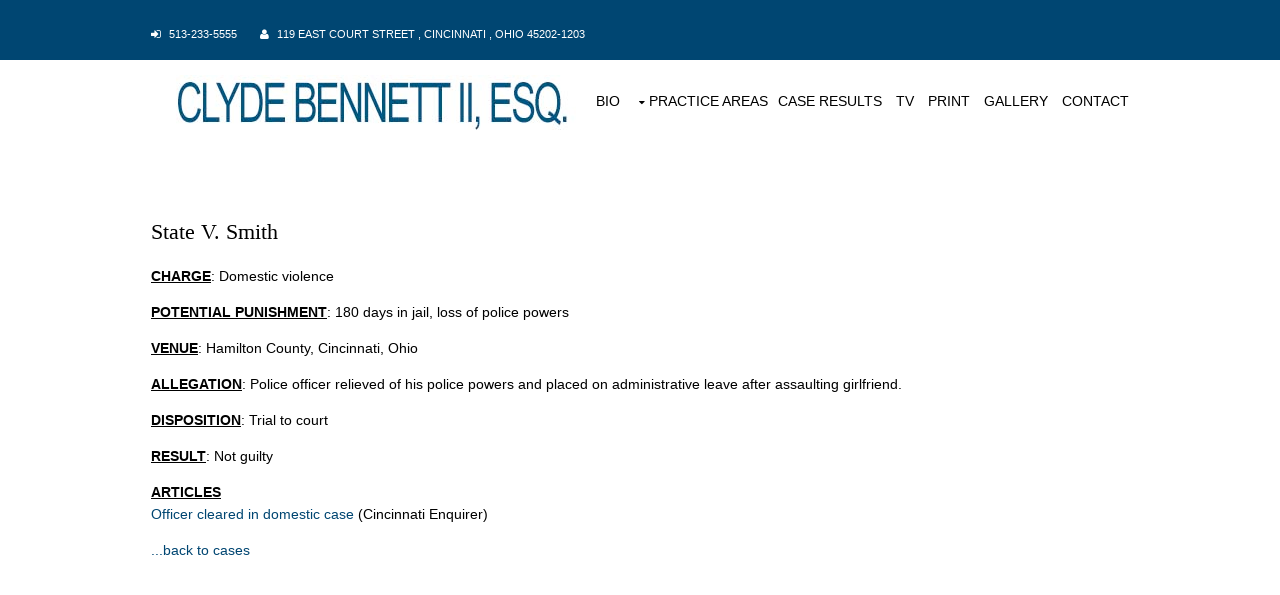

--- FILE ---
content_type: text/html
request_url: http://clydebennettthelaw.com/smith.html
body_size: 7349
content:
<!DOCTYPE html>
<!--
Template Name: Gestpio
Author: <a href="https://www.os-templates.com/">OS Templates</a>
Author URI: https://www.os-templates.com/
Licence: Free to use under our free template licence terms
Licence URI: https://www.os-templates.com/template-terms
-->
<html>
<head>
<title>Clyde Bennett II: Attorney At Law: Criminal Defense Attorney in Cincinnati, Ohio</title>
<meta charset="utf-8">
<meta name="viewport" content="width=device-width, initial-scale=1.0, maximum-scale=1.0, user-scalable=no">
<link href="layout/styles/layout.css" rel="stylesheet" type="text/css" media="all">
</head>
<body id="top">
<!-- ################################################################################################ -->
<!-- ################################################################################################ -->
<!-- ################################################################################################ -->
<div class="wrapper row0">
  <div id="topbar" class="hoc clear"> 
    <!-- ################################################################################################ -->
    <div class="fl_left">
      <ul class="nospace inline pushright">
        <li><i class="fa fa-sign-in"></i> <a href="#"style="color:white">513-233-5555</a></li>
        <li><i class="fa fa-user"></i> <a href="#"style="color:white">119 East Court Street , Cincinnati , Ohio 45202-1203 </a></li>
      </ul>
    </div>
    <div class="fl_right">
      &nbsp;
    </div>
    <!-- ################################################################################################ -->
  </div>
</div>
<!-- ################################################################################################ -->
<!-- ################################################################################################ -->
<!-- ################################################################################################ -->
<div class="wrapper row1">
  <header id="header" class="hoc clear"> 
    <!-- ################################################################################################ -->
    <div id="logo" class="fl_left">
      <h1><a href="index.html"><IMG SRC="images/title.jpg"></a></h1>
     
    </div>
    <!-- ################################################################################################ -->
    <nav id="mainav" class="fl_right">
      <ul class="clear">
        <LI><A HREF="bio.html">BIO</A></LI>
        <li><a class="drop" href="practice.html">PRACTICE AREAS</a>
          <ul>
            <li><a href="federal.html">FEDERAL CRIMINAL DEFENSE</a></li>
  <li><a href="white.html">WHITE COLLAR CRIME</a></li>
  <LI><A HREF="investigation.html">INVESTIGATION/PRE-INDICTMENT DEFENSE</A></LI>
  <LI><A HREF="violent.html">HOMICIDE/VIOLENT CRIME</A></LI>
  <LI><A HREF="drug.html">DRUG OFFENSES</A></LI>
  <LI><A HREF="domestic.html">DOMESTIC VIOLENCE</A></LI>
  <LI><A HREF="theft.html">THEFT OFFENSES</A></LI>
  <LI><A HREF="juveniledefense.html">JUVENILE CRIMINAL DEFENESE</A></LI>
  <LI><A HREF="sex.html">SEX OFFENSES</A></LI>
  <LI><A HREF="misc.html">MISDEMEANOR OFFENSES</A>  </LI>
 <LI><A HREF="weapons.html">WEAPON OFFENSES</A></LI>
          </ul>
        </li><li><a href="cases.html">CASE RESULTS</a></li>
            <li><a href="tv.html">TV</a></li>
            <li><a href="print.html">PRINT</a></li>
            <li><a href="gallery.html">GALLERY</a></li>
			<LI><A HREF="contact.html"+>CONTACT</A></LI>
      </ul>
    </nav>
    <!-- ################################################################################################ -->
  </header>
</div>
<!-- ################################################################################################ -->
<!-- ################################################################################################ -->
<!-- ################################################################################################ -->

<div class="wrapper row3">
  <main class="hoc container clear"> 
    <!-- main body -->
    <!-- ################################################################################################ -->
    <div class="content"> 
      <!-- ################################################################################################ -->
      <h2>State v. Smith</h2>
       
        
        <P>
        <B><U>CHARGE</U></B>:  
Domestic violence
        <P>
        <B><U>POTENTIAL PUNISHMENT</U></B>:  
180 days in jail, loss of police powers
  <P><B><U>VENUE</U></B>:  Hamilton County, Cincinnati, Ohio
        <P><B><U>ALLEGATION</U></B>:   Police officer relieved of his police powers and placed on administrative leave after assaulting girlfriend.
        <P><B><U>DISPOSITION</U></B>: Trial to court
        <P><B><U>RESULT</U></B>:  Not guilty
        <P><B><U>ARTICLES</U></B><BR />
     
     <a href="news/44.pdf" title="Officer cleared in domestic case" target="new">Officer cleared in domestic case</a> (Cincinnati Enquirer)
    <P>
       <A HREF="cases.html">...back to cases</A>
    <!-- ################################################################################################ -->
    <!-- / main body -->
    <div class="clear"></div>
  </main>
</div>
<div class="wrapper coloured">
  <div class="hoc container clear"> 
    <!-- ################################################################################################ -->
  <IMG SRC="images/spacer.png">
    <!-- ################################################################################################ -->
  </div>
</div>


<!-- ################################################################################################ -->
<!-- ################################################################################################ -->
<!-- ################################################################################################ -->
<div class="wrapper row5">
  <div id="copyright" class="hoc clear"> 
    <!-- ################################################################################################ -->
    <p class="fl_left">Copyright &copy; 2019 - All Rights Reserved - <a href="http://www.clydebennettthelaw.com">Clyde Bennett, Esq.</a></p>
    <p class="fl_right">design by <a target="_blank" href="https://www.matschca.com/" title="matschca design, inc.">matschca design, inc.</a></p>
    <!-- ################################################################################################ -->
  </div>
</div>
<!-- ################################################################################################ -->
<!-- ################################################################################################ -->
<!-- ################################################################################################ -->
<a id="backtotop" href="#top"><i class="fa fa-chevron-up"></i></a>
<!-- JAVASCRIPTS -->
<script src="layout/scripts/jquery.min.js"></script>
<script src="layout/scripts/jquery.backtotop.js"></script>
<script src="layout/scripts/jquery.mobilemenu.js"></script>
<!-- IE9 Placeholder Support -->
<script src="layout/scripts/jquery.placeholder.min.js"></script>
<!-- / IE9 Placeholder Support -->
</body>
</html>

--- FILE ---
content_type: text/css
request_url: http://clydebennettthelaw.com/layout/styles/layout.css
body_size: 16889
content:
@charset "utf-8";
/*
Template Name: Gestpio
Author: <a href="https://www.os-templates.com/">OS Templates</a>
Author URI: https://www.os-templates.com/
Licence: Free to use under our free template licence terms
Licence URI: https://www.os-templates.com/template-terms
File: Layout CSS
*/

@import url("fontawesome-4.5.0.min.css");
@import url("framework.css");

/* Rows
--------------------------------------------------------------------------------------------------------------- */
.row0, .row0 a{}
.row1, .row1 a{}
.row2, .row2 a{}
.row3, .row3 a{}
.row4{border-top:5px solid;}
.row5, .row5 a{}


/* Top Bar
--------------------------------------------------------------------------------------------------------------- */
#topbar{padding:15px 0; font-size:.8rem; text-transform:uppercase;}

#topbar .fl_left{margin-top:8px;}
#topbar .inline > li i{margin:0 5px 0 0; line-height:normal;}

#topbar form{display:block; position:relative; width:100%;}
#topbar input, #topbar button{display:block; height:36px; border:none;}
#topbar input{width:100%; min-width:250px; padding:5px 40px 5px 15px; border:1px solid;}
#topbar button{position:absolute; top:1px; right:1px; width:32px; height:34px; border-left:1px solid; font-size:16px; cursor:pointer;}
#topbar button em{display:none;}


/* Header
--------------------------------------------------------------------------------------------------------------- */
#header{padding:0;}

#header #logo{display:inline-block; position:relative; min-height:5px; margin-top:15px; padding:0 0 0 25px;}
#header #logo *{margin:0; padding:0; line-height:1;}
#header #logo h1{font-size:32px; font-variant:small-caps;}
#header #logo p{font-size:12px; text-transform:lowercase;}
#header #logo i{position:absolute; top:0; left:0; width:50px; overflow:hidden; font-size:50px;}


/* Page Intro
--------------------------------------------------------------------------------------------------------------- */
#pageintro{padding:150px 0;}

#pageintro article{display:block; max-width:60%;}
#pageintro article .heading{margin-bottom:30px; font-size:42px;}
#pageintro article p:last-of-type{margin:0;}


/* Content Area
--------------------------------------------------------------------------------------------------------------- */
.container{padding:80px 0;}

/* Content */
.container .content{}

/* Comments */
#comments ul{margin:0 0 40px 0; padding:0; list-style:none;}
#comments li{margin:0 0 10px 0; padding:15px;}
#comments .avatar{float:right; margin:0 0 10px 10px; padding:3px; border:1px solid;}
#comments address{font-weight:bold;}
#comments time{font-size:smaller;}
#comments .comcont{display:block; margin:0; padding:0;}
#comments .comcont p{margin:10px 5px 10px 0; padding:0;}

#comments form{display:block; width:100%;}
#comments input, #comments textarea{width:100%; padding:10px; border:1px solid;}
#comments textarea{overflow:auto;}
#comments div{margin-bottom:15px;}
#comments input[type="submit"], #comments input[type="reset"]{display:inline-block; width:auto; min-width:150px; margin:0; padding:8px 5px; cursor:pointer;}

/* Sidebar */
.container .sidebar{}

.sidebar .sdb_holder{margin-bottom:50px;}
.sidebar .sdb_holder:last-child{margin-bottom:0;}


/* Footer
--------------------------------------------------------------------------------------------------------------- */
#footer{padding:80px 0;}

#footer .title{margin:0 0 50px 0; padding:0; font-size:1.2rem; text-transform:uppercase;}

#footer .linklist li{display:block; margin-bottom:15px; padding:0 0 15px 0; border-bottom:1px solid;}
#footer .linklist li:last-child{margin:0; padding:0; border:none;}
#footer .linklist li::before, #footer .linklist li::after{display:table; content:"";}
#footer .linklist li, #footer .linklist li::after{clear:both;}

#footer .contact{}
#footer .contact.linklist li, #footer .contact.linklist li:last-child{position:relative; padding-left:40px;}
#footer .contact li *{margin:0; padding:0; line-height:1.6;}
#footer .contact li i{display:block; position:absolute; top:0; left:0; width:30px; font-size:16px; text-align:center;}

#footer input, #footer button{border:1px solid;}
#footer input{display:block; width:100%; padding:8px;}
#footer button{padding:8px 18px 10px; text-transform:uppercase; font-weight:700; cursor:pointer;}


/* Copyright
--------------------------------------------------------------------------------------------------------------- */
#copyright{padding:20px 0;}
#copyright *{margin:0; padding:0;}


/* Transition Fade
--------------------------------------------------------------------------------------------------------------- */
*, *::before, *::after{transition:all .3s ease-in-out;}
#mainav form *{transition:none !important;}


/* ------------------------------------------------------------------------------------------------------------ */
/* ------------------------------------------------------------------------------------------------------------ */
/* ------------------------------------------------------------------------------------------------------------ */
/* ------------------------------------------------------------------------------------------------------------ */
/* ------------------------------------------------------------------------------------------------------------ */


/* Navigation
--------------------------------------------------------------------------------------------------------------- */
nav ul, nav ol{margin:0; padding:0; list-style:none;}

#mainav, #breadcrumb, .sidebar nav{line-height:normal;}
#mainav .drop::after, #mainav li li .drop::after, #breadcrumb li a::after, .sidebar nav a::after{position:absolute; font-family:"FontAwesome"; font-size:10px; line-height:10px;}

/* Top Navigation */
#mainav{}
#mainav ul.clear{margin-top:3px;}
#mainav ul{text-transform:uppercase;}
#mainav ul ul{z-index:9999; position:absolute; width:200px; text-transform:none;}
#mainav ul ul ul{left:200px; top:0;}
#mainav li{display:inline-block; position:relative; margin:0 10px 0 0; padding:0;}
#mainav li:last-child{margin-right:0;}
#mainav li li{width:100%; margin:0;}
#mainav li a{display:block; padding:30px 0;}
#mainav li li a{border:solid; border-width:0 0 1px 0;}
#mainav .drop{padding-left:15px;}
#mainav li li a, #mainav li li .drop{display:block; margin:0; padding:10px 15px;}
#mainav .drop::after, #mainav li li .drop::after{content:"\f0d7";}
#mainav .drop::after{top:35px; left:5px;}
#mainav li li .drop::after{top:15px; left:5px;}
#mainav ul ul{visibility:hidden; opacity:0;}
#mainav ul li:hover > ul{visibility:visible; opacity:1;}

#mainav form{display:none; margin:0; padding:0;}
#mainav form select, #mainav form select option{display:block; cursor:pointer; outline:none;}
#mainav form select{width:100%; padding:5px; border:none;}
#mainav form select option{margin:5px; padding:0; border:none;}

/* Breadcrumb */
#breadcrumb{padding:80px 0 20px;}
#breadcrumb ul{margin:0; padding:0; list-style:none; text-transform:uppercase;}
#breadcrumb li{display:inline-block; margin:0 6px 0 0; padding:0;}
#breadcrumb li a{display:block; position:relative; margin:0; padding:0 12px 0 0; font-size:12px;}
#breadcrumb li a::after{top:3px; right:0; content:"\f101";}
#breadcrumb li:last-child a{margin:0; padding:0;}
#breadcrumb li:last-child a::after{display:none;}

/* Sidebar Navigation */
.sidebar nav{display:block; width:100%;}
.sidebar nav li{margin:0 0 3px 0; padding:0;}
.sidebar nav a{display:block; position:relative; margin:0; padding:5px 10px 5px 15px; text-decoration:none; border:solid; border-width:0 0 1px 0;}
.sidebar nav a::after{top:9px; left:5px; content:"\f101";}
.sidebar nav ul ul a{padding-left:35px;}
.sidebar nav ul ul a::after{left:25px;}
.sidebar nav ul ul ul a{padding-left:55px;}
.sidebar nav ul ul ul a::after{left:45px;}

/* Pagination */
.pagination{display:block; width:100%; text-align:center; clear:both;}
.pagination li{display:inline-block; margin:0 2px 0 0;}
.pagination li:last-child{margin-right:0;}
.pagination a, .pagination strong{display:block; padding:8px 11px; border:1px solid; background-clip:padding-box; font-weight:normal;}

/* Back to Top */
#backtotop{z-index:999; display:inline-block; position:fixed; visibility:hidden; bottom:20px; right:20px; width:36px; height:36px; line-height:36px; font-size:16px; text-align:center; opacity:.2;}
#backtotop i{display:block; width:100%; height:100%; line-height:inherit;}
#backtotop.visible{visibility:visible; opacity:.5;}
#backtotop:hover{opacity:1;}


/* Tables
--------------------------------------------------------------------------------------------------------------- */
table, th, td{border:0px solid; border-collapse:collapse; vertical-align:top;}
table, th{table-layout:auto;}
table{width:100%; margin-bottom:15px;}
th, td{padding:5px 8px;}
td{border-width:0 0px;}


/* Gallery
--------------------------------------------------------------------------------------------------------------- */
#gallery{display:block; width:100%; margin-bottom:50px;}
#gallery figure figcaption{display:block; width:100%; clear:both;}
#gallery li{margin-bottom:30px;}


/* ------------------------------------------------------------------------------------------------------------ */
/* ------------------------------------------------------------------------------------------------------------ */
/* ------------------------------------------------------------------------------------------------------------ */
/* ------------------------------------------------------------------------------------------------------------ */
/* ------------------------------------------------------------------------------------------------------------ */


/* Colours
--------------------------------------------------------------------------------------------------------------- */
body{color:#000; background-color:#FFFFFF;}
a{color:#004672;}
a:active, a:focus{background:transparent;}/* IE10 + 11 Bugfix - prevents grey background */
hr, .borderedbox{border-color:#D7D7D7;}
label span{color:#FF0000; background-color:inherit;}
input:focus, textarea:focus, *:required:focus{border-color:#DFA94F;}
.overlay{color:#FFFFFF; background-color:inherit;}
.overlay::after{color:inherit; background-color:rgba(0,0,0,.55);}

.btn, .btn.inverse:hover{color:#FFFFFF; background-color:#004672; border-color:#004672;}
.btn:hover, .btn.inverse{color:inherit; background-color:transparent; border-color:inherit;}


/* Rows */
.row0{color:#FFFFFF; background-color:#004672;}
.row1{color:#000; background-color:#FFFFFF;}
.row2, .row2 a{}
.row3{color:#000; background-color:#FFFFFF;}
.row4{color:#FFFFFF; background-color:#313131; border-color:#DFA94F;}
.row5, .row5 a{color:#888888; background-color:#FFFFFF;}

.coloured{color:#FFFFFF; background-color:#004672;}
.coloured a{color:#9E6D1D;}
.coloured a:hover{color:inherit;}


/* Header */
#header #logo h1 a{color:inherit; background-color:inherit;}


/* Top Bar */
#topbar input, #topbar button{color:#FFFFFF; background-color:#414141; border-color:#313131;}
#topbar input:focus{border-color:#fff;}
#topbar button{color:#fff;}


/* Footer */
#footer .title{}
#footer .linklist li{border-color:#414141;}

#footer input, #footer button{border-color:transparent;}
#footer input{color:#FFFFFF; background-color:#414141;}
#footer input:focus{border-color:#DFA94F;}
#footer button{color:#FFFFFF; background-color:#DFA94F;}


/* Navigation */
#mainav li a{color:#000;}
#mainav .active a, #mainav a:hover, #mainav li:hover > a{color:#004672; background-color:inherit;}
#mainav li li a, #mainav .active li a{color:#FFFFFF; background-color:rgba(0,0,0,.6); border-color:rgba(0,0,0,.6);}
#mainav li li:hover > a, #mainav .active .active > a{color:#FFFFFF; background-color:#004672;}
#mainav form select{color:#FFFFFF; background-color:#004672;}

#breadcrumb a{color:#888888; background-color:inherit;}
#breadcrumb li:last-child a{color:#DFA94F;}

.container .sidebar nav a{color:inherit; border-color:#004672;}
.container .sidebar nav a:hover{color:#DFA94F;}

.pagination a, .pagination strong{border-color:#D7D7D7;}
.pagination .current *{color:#FFFFFF; background-color:#DFA94F;}

#backtotop{color:#FFFFFF; background-color:#004672;}


/* Tables + Comments */
table, th, td, #comments .avatar, #comments input, #comments textarea{border-color:#D7D7D7;}
#comments input:focus, #comments textarea:focus, #comments *:required:focus{border-color:#DFA94F;}
th{color:#FFFFFF; background-color:#373737;}
tr, #comments li, #comments input[type="submit"], #comments input[type="reset"]{color:inherit; background-color:#FBFBFB;}
tr:nth-child(even), #comments li:nth-child(even){color:inherit; background-color:#F7F7F7;}
table a, #comments a{background-color:inherit;}


/* ------------------------------------------------------------------------------------------------------------ */
/* ------------------------------------------------------------------------------------------------------------ */
/* ------------------------------------------------------------------------------------------------------------ */
/* ------------------------------------------------------------------------------------------------------------ */
/* ------------------------------------------------------------------------------------------------------------ */


/* Media Queries
--------------------------------------------------------------------------------------------------------------- */
@-ms-viewport{width:device-width;}


/* Max Wrapper Width - Laptop, Desktop etc.
--------------------------------------------------------------------------------------------------------------- */
@media screen and (min-width:978px){
	.hoc{max-width:978px;}
}


/* Mobile Devices
--------------------------------------------------------------------------------------------------------------- */
@media screen and (max-width:900px){
	.hoc{max-width:90%;}

	#topbar{}

	#header{padding:5px 0;}
	#header #logo{margin:0;}

	#mainav{}
	#mainav ul{display:none;}
	#mainav form{display:block; margin-top:12px;}

	#breadcrumb{}

	.container{}
	#comments input[type="reset"]{margin-top:10px;}
	.pagination li{display:inline-block; margin:0 5px 5px 0;}

	#footer{}

	#copyright{}
	#copyright p:first-of-type{margin-bottom:10px;}
}

.slider-holder
        {
            width: 400px;
            height: 200px;
            background-color: white;
            margin-left: auto;
            margin-right: auto;
            margin-top: 70px;
            text-align: center;
            overflow: hidden;
        }
       
        .image-holder
        {
            width: 2400px;
            background-color: white;
            height: 70px;
            clear: both;
            position: relative;
           
            -webkit-transition: left 2s;
            -moz-transition: left 2s;
            -o-transition: left 2s;
            transition: left 2s;
        }
       
        .slider-image
        {
            float: left;
            margin: 0px;
            padding: 0px;
            position: relative;
        }
       
        #slider-image-1:target ~ .image-holder
        {
            left: 0px;
        }
       
        #slider-image-2:target ~ .image-holder
        {
            left: -800px;
        }
       
        #slider-image-3:target ~ .image-holder
        {
            left: -1600px;
        }
       
        .button-holder
        {
            position: relative;
            top: -20px;
        }
       
        .slider-change
        {
            display: inline-block;
            height: 10px;
            width: 10px;
            border-radius: 5px;
            background-color: brown;
        }
@media screen and (max-width:750px){
	.imgl, .imgr{display:inline-block; float:none; margin:0 0 10px 0;}
	.fl_left, .fl_right{display:block; float:none;}
	.one_half, .one_third, .two_third, .one_quarter, .two_quarter, .three_quarter{display:block; float:none; width:auto; margin:0 0 0px 0; padding:0;}

	#topbar .fl_left ul{margin-bottom:15px; text-align:center;}
	#topbar .fl_left ul li{display:inline-block; margin-right:20px;}
	#topbar .fl_left ul li:last-child{margin-right:0;}

	#header{text-align:center;}
	#header #logo{margin:0 0 15px 0;}

	#mainav form{margin-top:0;}

	#pageintro article{max-width:none;}
	#pageintro article .heading{margin-bottom:20px; font-size:32px;}

	.container, #footer{padding-bottom:50px;}/* Not neccessary - just looks better */
}


/* Other
--------------------------------------------------------------------------------------------------------------- */
@media screen and (max-width:650px){
	.scrollable{display:block; width:100%; margin:0 0 30px 0; padding:0 0 15px 0; overflow:auto; overflow-x:scroll;}
	.scrollable table{margin:0; padding:0; white-space:nowrap;}

	.inline li{display:block; margin-bottom:10px;}
	.pushright li{margin-right:0;}

	.font-x2{font-size:1.4rem;}
	.font-x3{font-size:1.6rem;}
}